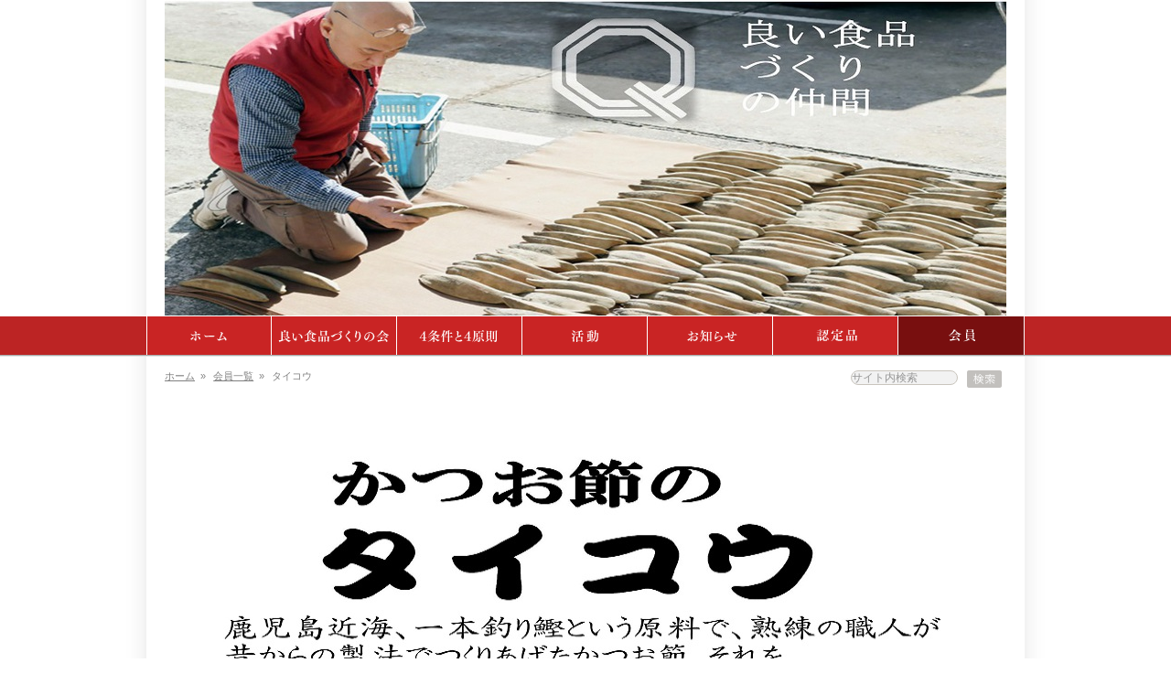

--- FILE ---
content_type: text/html
request_url: http://yoisyoku.org/member/2015/07/001055.html
body_size: 5590
content:
<!DOCTYPE html PUBLIC "-//W3C//DTD XHTML 1.0 Transitional//EN" "http://www.w3.org/TR/xhtml1/DTD/xhtml1-transitional.dtd">
<html xmlns="http://www.w3.org/1999/xhtml">
<head>
<meta http-equiv="Content-Type" content="text/html; charset=UTF-8" />
<meta name="keywords" Content="食卓,伝統食,無農薬,低農薬,安全な食品,自然の風味,自然環境,素材,良い食品博覧会,健康食,適正価格,良い食品を作る会,リサイクル,地球にやさしい,エコロジー,アトピー性皮膚炎,大地の恵み">
<meta name="description" Content="《良い食品づくりの会》美味・安心・安全な食品を次の世代につなげるために。生産者・販売者・消費者が同じフィールドに立ち、活動を続ける団体です。本当に良い食品だけを「認定品」として、全国の有名百貨店などでご提供しています。">
<link rel="stylesheet" href="/member/styles.css" type="text/css" />
<script type="text/javascript" src="/common/js/jquery.js"></script>
<script type="text/javascript" src="/common/js/jQuerySearchBox.js"></script>
<title>良い食品づくりの会</title>
<script type="text/javascript">

  var _gaq = _gaq || [];
  _gaq.push(['_setAccount', 'UA-30621425-1']);
  _gaq.push(['_trackPageview']);

  (function() {
    var ga = document.createElement('script'); ga.type = 'text/javascript'; ga.async = true;
    ga.src = ('https:' == document.location.protocol ? 'https://ssl' : 'http://www') + '.google-analytics.com/ga.js';
    var s = document.getElementsByTagName('script')[0]; s.parentNode.insertBefore(ga, s);
  })();

</script>
</head>
<body>


<div id="Head">
<div id="mainVis">

<img src="http://yoisyoku.org/member/image/taikou1.jpg" />


<!-- /mainVis --></div>
<div id="Gnav">
<ul id="GnavMenu" class="cFix">
<li><a href="http://yoisyoku.org/" class="top">ホーム</a></li>
<li><a href="http://yoisyoku.org/aboutus/index.html" class="aboutus">よい食品づくりの会</a></li>
<li><a href="http://yoisyoku.org/principals/index.html" class="principals">4条件・4原則</a></li>
<li><a href="http://yoisyoku.org/activity/index.html" class="activity">活動</a></li>
<li><a href="http://yoisyoku.org/information/index.html" class="information">ニュース</a></li>
<li>
<a href="http://yoisyoku.org/products/index.html" class="products">認定品</a>
<ul class="sub">
<li><a id="sub01" href="http://yoisyoku.org/products/index.html">調味料</a></li>
<li><a id="sub02" href="http://yoisyoku.org/products/index.html#dry">乾物・ごま製品</a></li>
<li><a id="sub03" href="http://yoisyoku.org/products/index.html#daily">デイリー食品</a></li>
<li><a id="sub04" href="http://yoisyoku.org/products/index.html#everyday">惣菜・加工食品・塩干・加工肉</a></li>
<li><a id="sub05" href="http://yoisyoku.org/products/index.html#liquor">酒類</a></li>
<li><a id="sub06" href="http://yoisyoku.org/products/index.html#drink">飲料・茶</a></li>
<li><a id="sub07" href="http://yoisyoku.org/products/index.html#sweets">菓子・パン</a></li>
<li><a id="sub10" href="http://yoisyoku.org/products/index.html#other">その他</a></li>
</ul>
</li>
<li><a href="http://yoisyoku.org/member/index.html" class="member">会員</a>
<ul class="sub">
<li><a id="sub08" href="http://yoisyoku.org/member/index.html">生産者会員</a></li>
<li><a id="sub09" href="http://yoisyoku.org/member/index.html#sellers">協力店会員</a></li>
</ul></li>
</ul>
<!-- /Gnav --></div>

<!-- /Head --></div>

<div id="Cont_Wrap">
<div id="Cont">

<form action="javascript:json_search();">
<div id="search">
<input class="textbox" type="search" id="search_box" value="">
<input type="image" id="earch_button" src="/images/searchBtn.gif" value="検索">
</div>
</form>

<div id="breadcrumb_list" class="cFix">
<ul>
<li><a href="/">ホーム</a><span>&raquo;</span></li>
<li><a href="http://yoisyoku.org/member/index.html">会員一覧</a><span>&raquo;</span></li>
<li>タイコウ</li>
</ul>
</div>

<div id="search-content"></div>

<div id="companyInfo">

<img src="http://yoisyoku.org/member/2015/07/27/image/%E3%82%BF%E3%82%A4%E3%82%B3%E3%82%A6HP%E3%82%A2%E3%83%83%E3%83%97%E6%96%87%E6%9B%B8.jpg" />


<p>
<span>〒104-0053</span>
<span>東京都</span><span>東京都中央区晴海３－４－９ 鰹節センタービル</span>
　<span>TEL/０３－３５３３－４８３４</span>
　<span>FAX/０３－３５３３－４６２２</span>
　
　<span><a target="_blank" href="http://www.taikoban.info/renew/">http://www.taikoban.info/renew/</a></span>
</p>
<!-- /#companyInfo--></div>

<div class="hr"></div>

<div id="fourRule">
<div id="titleWrap"><img src="../../images/4rule.gif" alt="4原則への取り組み"></div>

<div class="rule">
<div class="ruletitleWrap"><img src="../../images/company_4_01.gif"></div>

<img src="http://yoisyoku.org/member/image/taiko_sozai_01.jpg" />

<p class="rurle-text">
日本船による鹿児島県近海で一本釣されたカツオのみを使用した鰹節を使用。
※近海漁が少なく確保することが出来ない場合は、遠洋一本釣されたカツオ(ブライン凍結)を使用します。
　B1冷凍されたカツオは使用しません。
※近海で一本釣されたカツオは生のまま陸上まで運ばれます。陸上での冷凍までの間に死後硬直が起こり、
それによりATP(アデノシン三リン酸の略・活発なカツオのエネルギーの源)が旨味成分イノシン酸に変化します。
</p>
</div>

<div class="rule">
<div class="ruletitleWrap"><img src="../../images/company_4_02.gif"></div>

<p class="rurle-text">

</p>
</div>

<div class="rule">
<div class="ruletitleWrap"><img src="../../images/company_4_03.gif"></div>

<img src="http://yoisyoku.org/member/image/100010.jpg" />

<p class="rurle-text">
●港での加工: 水揚げ後、港で落札。冷凍保管された解凍時には水の取り替えを行います。
                生切り → 本枯節には向かない脂の少ないカツオを使用。
                煮熟 →   鰹節の美味しさは煮熟でタンパク質を凝固させ、イノシン酸を閉じ込める事にあります。
                          十二分に煮熟する事が出来るように、魚体が大きければ四つ割(先割): 荒本
                          小さければ荒亀と呼びます。 (魚体の大きいカツオの後割は行いません)
                焙乾からあん蒸の間隔も、間をあけてゆっくりと行い、最善の加工をしてもらっています。
●削り加工  :   枕崎から入荷後、水洗い―乾燥―削り加工―袋詰め―窒素ガス置換―密封―箱詰―出荷の工程となります。
                鰹節は、加工を容易にして歩留まりを上げるため、削り加工の前に蒸されることがほとんどですが、
                弊社では鰹節本来の味と香りをそのままお届けするため、一切蒸さずに加工しています。
                削り加工時に混ぜ合わせる荒節の組み合わせにも注意を払っています。
                花かつおの弊社での歩留まり約80%となっています。
</p>
</div>

<div class="rule">
<div class="ruletitleWrap"><img src="../../images/company_4_04.gif"></div>

<img src="http://yoisyoku.org/member/image/taikounituite%20%282%29.jpg" />

<p class="rurle-text">
一.素材を超える加工方法はありません。
  どれほど腕の良い職人であっても、素材が良くなくては最高の味は生まれません。
  良質な「近海一本釣り鰹」を原料としたかつお節を扱う事を信条とします。
二.目利きが「美味しい」と思う品物だけを届けます。
  食はいのちを支えます。「安心・安全」は当たり前の事です。
  その上で、「美味しい」と思う品だけを届けます。
三.鰹節生産者と相互の信頼関係により適正な価格で取引します。
  丁寧・実直な製造には、多大な手間と時間がかかります。
  その手間と時間こそが、美味しいかつお節を作るためには不可欠です。
  生産者の仕事は、目利きの前では誤魔化しうようの無いかつお節という
 『形』となって表れます。
 『形』となった誠意ある仕事への応えとして職人の仕事に見合った取引を行います。
  それが職人の生活と誇りを守り、次世代の職人を育てることに繋がると確信しています。

</p>
</div>

<!-- /#fourRule --></div>

<div class="hr"></div>


<div id="products">
<div id="titleWrap"><a name="#products"><img src="../../images/products.gif" alt="認定商品"></a></div>

































<div class="productWrap">

<img class="singleProductImg" src="http://yoisyoku.org/products/2021/04/27/image/%E3%81%84%E3%81%A4%E3%82%82%E3%81%AE%E3%81%A0%E3%81%97%E7%B2%89.jpg" />


<div class="table">
<table width="665">
<tr>
<td class="title" height="43">いつものだし粉</td>
</tr>
</table>
<table class="exam" width="665">
<tr width="680">
<td class="detail-left" width="395" height="75" rowspan=3 valign="top">家族の健康のために天然の出汁で料理をしたいけれども、物理的な時間や体力がないという働くお母さん世代や、介護をされている方の声を受けて作りました。「顆粒だしのように手軽」に「天然素材の出汁」を「毎日使いやすい価格で」提供するという三点に注力しましたが、味と品質には妥協しておりません。特にいりこはお子様が食べることを考え、マイクロプラスチックの摂取を極力避けるために、社内にて一尾ずつ手作業で内蔵と鰓を除去しています。
一袋20ｇでお味噌汁に約40杯分使用できます。（味の好みにより、約30～40杯分の計算）。お湯を注いでインスタント使いに、煮物や出汁や炒め物の風味付けや調理に、簡易めんつゆ等、顆粒だしのようにお使いいただけます。</td>
<td class="detail" width="90" height="32">価格</td>
<td class="detail" height="32">540円（税込）</td>
</tr>
<tr>
<td class="detail" width="90" height="32">内容量</td>
<td class="detail" height="32">20ｇ</td>
</tr>
<tr>
<td class="detail-last" width="90" height="32">賞味期限</td>
<td class="detail-last" height="32">300日　未開封時は常温で、開封後は冷蔵庫で保管</td>
</tr>
</table>

<table class="material" width="665" height="35">
<tr>
<td height="55" valign="top"><p><b>原材料名: </b>鰹節（鹿児島県枕崎市製造）、片口鰯の煮干し（愛媛県製造）、真昆布（北海道函館産）</p></td>
</tr>
</table>
<br class="clear" clear="left">
</div>
</div>



































































































































<div class="productWrap">

<img class="singleProductImg" src="http://yoisyoku.org/products/image/hanakatsuo3.png" />


<div class="table">
<table width="665">
<tr>
<td class="title" height="43">花かつお  だしはこれ</td>
</tr>
</table>
<table class="exam" width="665">
<tr width="680">
<td class="detail-left" width="395" height="75" rowspan=3 valign="top">多く製造され、広く一般に流通している花カツオ(かつお削りぶし)ですが、荒節本来の香りと旨味を追求しました。
※一本釣り: カツオの身の損傷が少なく、品質が保たれます。
※近海漁: 船内でカツオを生きたまま凍結させず、死後硬直がある状態で水揚げをし、
  イノシン酸を含んだ状態で冷凍保管します。一本釣漁は魚質を保つには最適の漁法です。
※枕崎での鰹節(荒節)製造は、時間を惜しまず最善の加工をしています。
※削り加工: 通常は加工を容易にして歩留まりをあげるため、削り加工の前に蒸すことがほとんどですが、
  弊社では鰹節本来の味・香りをそのままお届けするため、一切蒸さずに削っています。
※花かつおの弊社での歩留まり 約80%。</td>
<td class="detail" width="90" height="32">価格</td>
<td class="detail" height="32">460円(税込み 497円)</td>
</tr>
<tr>
<td class="detail" width="90" height="32">内容量</td>
<td class="detail" height="32">60g</td>
</tr>
<tr>
<td class="detail-last" width="90" height="32">賞味期限</td>
<td class="detail-last" height="32">240日</td>
</tr>
</table>

<table class="material" width="665" height="35">
<tr>
<td height="55" valign="top"><p><b>原材料名: </b>日本船による鹿児島県近海で一本釣りされたカツオを使用した鰹節(荒節)を使用。
※近海漁が少なく確保することが出来ない場合は、遠洋一本釣りされたカツオ(ブライン凍結)を使用します。</p></td>
</tr>
</table>
<br class="clear" clear="left">
</div>
</div>



















































































































































































































































































































































































































































































































































































































































































































































































































































































































































































































































































































































































































































































































































































































































</div>

<!-- /#Cont --></div>


<div id="Foot" class="mt10">
<div id="copyWrap" class="clear">
<div id="copy" class="tx10">
Copyright(C)2017 良い食品づくりの会. All rights reserved.
<!-- /copy --></div>
<!-- /copyWrap --></div>
<!-- /Foot --></div>
<!-- /#Cont_Wrap --></div>
</body>
</html>

--- FILE ---
content_type: text/css
request_url: http://yoisyoku.org/member/styles.css
body_size: 100
content:
@charset "utf-8";

@import url("/common/css/reset.css");
@import url("/common/css/fonts.css");
@import url("/common/css/member.css");
@import url("/common/css/general.css");


--- FILE ---
content_type: text/css
request_url: http://yoisyoku.org/common/css/member.css
body_size: 2863
content:
@charset "utf-8";

/* =========================================================
◆common parts
========================================================= */

a:link    { color: #808080; text-decoration: underline; }
a:visited { color: #808080; text-decoration: underline; }
a:hover   { color: #808080; text-decoration: none; }
a:active  { color: #808080; text-decoration: underline; }
a { outline:none; }
img { vertical-align: bottom; }
#Cont .bold { font-weight:bold !important; }
#Cont .weightNormal { font-weight:normal !important; }


/* =========================================================
◆Wrap
========================================================= */
body { background:#fff; height:100%;}
html{height:100%;}
#Head,
#Gnav { margin: 0 auto;}
#mainVis { width:1004px; margin: 0 auto; background-image:url(/common/images/BG.jpg); text-align:center; }
#Cont_Wrap { width:1004px; height:auto; margin: 0 auto; background-image:url(/common/images/BG.jpg);}
#Cont_Wrap.saler { height:58%;}
#breadcrumb_list,
#Cont { width: 920px; margin: 0 auto; padding-bottom: 20px; font-size: 93%; }
#Cont { clear: both; }


/* =========================================================
◆Head
========================================================= */


/* =========================================================
◆Gnav
========================================================= */
#Gnav { clear: both; background-image:url(/images/gnavBgTop.png); background-repeat: repeat-x;}
ul#GnavMenu {width: 960px; height: 45px;margin:auto; list-style: none;}
ul#GnavMenu li { display: inline; }
ul#GnavMenu li a { display: block; float: left; height: 43px; background-image:url(/common/images/Gmenu.gif); text-indent: -9999px;}
	
	ul#GnavMenu li a.top { width: 137px; background-position: 0 -43px; }
    ul#GnavMenu li a.aboutus { width: 137px; background-position: -137px -43px; }
    ul#GnavMenu li a.principals { width: 137px; background-position: -274px -43px; }
    ul#GnavMenu li a.activity { width: 137px; background-position: -411px -43px; }
    ul#GnavMenu li a.information { width: 137px; background-position: -548px -43px; }
    ul#GnavMenu li a.products { width: 137px; background-position: -685px -43px; }
    ul#GnavMenu li a.member { width: 138px; background-position: -822px 0; }
    
    ul#GnavMenu li a.top:hover, ul#GnavMenu li a.top:focus {background-position: 0 0; }
    ul#GnavMenu li a.aboutus:hover, ul#GnavMenu li a.aboutus:focus {background-position: -137px 0; }
    ul#GnavMenu li a.principals:hover, ul#GnavMenu li a.principals:focus {background-position: -274px 0; }
    ul#GnavMenu li a.activity:hover, ul#GnavMenu li a.activity:focus {background-position: -411px 0; }
    ul#GnavMenu li a.information:hover, ul#GnavMenu li a.information:focus {background-position: -548px 0; }
    ul#GnavMenu li a.products:hover, ul#GnavMenu li a.products:focus {background-position: -685px 0; }
    ul#GnavMenu li a.member:hover, ul#GnavMenu li a.member:focus {background-position: -822px 0; }
    
ul#GnavMenu li ul.sub li a { display: block; float: left; height: 43px; background-image:url(/common/images/Gmenu_sub.gif); text-indent: -9999px;}

	ul#GnavMenu li ul.sub li a#sub01 { width: 118px; background-position: 0 -43px; }
	ul#GnavMenu li ul.sub li a#sub02 { width: 118px; background-position: -137px -43px; }
	ul#GnavMenu li ul.sub li a#sub03 { width: 118px; background-position: -274px -43px; }
	ul#GnavMenu li ul.sub li a#sub04 { width: 118px; background-position: -411px -43px; }
	ul#GnavMenu li ul.sub li a#sub05 { width: 118px; background-position: -548px -43px; }
	ul#GnavMenu li ul.sub li a#sub06 { width: 118px; background-position: -685px -43px; }
	ul#GnavMenu li ul.sub li a#sub07 { width: 118px; background-position: -822px -43px; }
	ul#GnavMenu li ul.sub li a#sub08 { width: 118px; background-position: -959px -43px; }
	ul#GnavMenu li ul.sub li a#sub09 { width: 118px; background-position: -1096px -43px; }
	ul#GnavMenu li ul.sub li a#sub10 { width: 118px; background-position: -1233px -43px; }
	
	ul#GnavMenu li ul.sub li a#sub01:hover,ul#GnavMenu li ul.sub li a#sub01:focus { width: 118px; background-position: 0 0; }
	ul#GnavMenu li ul.sub li a#sub02:hover,ul#GnavMenu li ul.sub li a#sub02:focus { width: 118px; background-position: -137px 0; }
	ul#GnavMenu li ul.sub li a#sub03:hover,ul#GnavMenu li ul.sub li a#sub03:focus { width: 118px; background-position: -274px 0; }
	ul#GnavMenu li ul.sub li a#sub04:hover,ul#GnavMenu li ul.sub li a#sub04:focus { width: 118px; background-position: -411px 0; }
	ul#GnavMenu li ul.sub li a#sub05:hover,ul#GnavMenu li ul.sub li a#sub05:focus { width: 118px; background-position: -548px 0; }
	ul#GnavMenu li ul.sub li a#sub06:hover,ul#GnavMenu li ul.sub li a#sub06:focus { width: 118px; background-position: -685px 0; }
	ul#GnavMenu li ul.sub li a#sub07:hover,ul#GnavMenu li ul.sub li a#sub07:focus { width: 118px; background-position: -822px 0; }
	ul#GnavMenu li ul.sub li a#sub08:hover,ul#GnavMenu li ul.sub li a#sub08:focus { width: 118px; background-position: -959px 0; }
	ul#GnavMenu li ul.sub li a#sub09:hover,ul#GnavMenu li ul.sub li a#sub09:focus { width: 118px; background-position: -1096px 0; }
	ul#GnavMenu li ul.sub li a#sub10:hover,ul#GnavMenu li ul.sub li a#sub10:focus { width: 118px; background-position: -1233px 0; }

/* =========================================================
◆Gnav
========================================================= */
#breadcrumb_list { font-size: 93%; }
#breadcrumb_list ul { padding: 15px 0 50px 0 !important; }
#breadcrumb_list ul li { float: left; color: #808080 !important; }
#breadcrumb_list ul li span { padding: 0 0.5em !important; }
#breadcrumb_list ul li a { color: #808080 !important; }

/* =========================================================
◆Cont
========================================================= */
#search{float: right; margin: 15px 0 15px; width:180px;}

input#search_box{
float: left; margin:0 10px 0;
width: 117px;
border: 1px solid #c9c5bd;
background: #f2f2f2;
-moz-border-radius: 1em;
-khtml-border-radius: 1em;
-webkit-border-radius: 1em;
border-radius: 1em;
}
/*
#search-content{padding:30px 0 30px 15px}
#search_notice{padding: 10px 0}
#module-content{margin-bottom: 20px;}
#module-content ul li{padding: 5px 0}
*/

/* =========================================================
◆Foot
========================================================= */
#Foot { clear: both; width:940px; margin:auto; }
#Foot p { font-size:77%; line-height:1.6em; }
#Foot #FootWrap { border:1px solid #dedad1; text-align:left; width: 940px; margin: 0 auto; }
#Foot #frame_L { border-bottom:1px solid #dedad1; padding:15px; margin:0px auto 2px; width:439px; float:left; }
#Foot #frame_R { border-left:1px solid #dedad1; border-bottom:1px solid #dedad1; padding:15px; margin:0px auto 2px; width:438px; float:right; }
#Foot #copy { padding:1em 0; text-align:left; width: 940px; margin: 0 auto; }


/* =========================================================
◆lower page common parts
========================================================= */
#sidemenu-wrap{width: 230px; float: left; margin-bottom: 50px;}
ul#selector{ width: 230px; height: 31px; list-style: none; float: left;}
ul#selector li{ display: inline; }
ul#selector li a{ display: block; float: left; height: 31px; text-indent: -9999px; }
ul#selector li a#producers_list{ width:110px; background-image:url( /common/images/selector02_1.gif );}
ul#selector li a#sellers_list{ width:110px; background-image:url( /common/images/selector02_2.gif );}
ul#selector li a{background-position: 0 0;}
ul#selector li a.no-select{background-position: 0 -62px;}
ul#selector li a.no-select:hover,ul#selector li a.no-select:focus{background-position: 0 -31px;}



#memberSelWrap{height: 46px; margin:0 0 20px 10px;}
ul#memberSel li{display: inline; }
ul#memberSel li a{display: block; float: left; height: 46px; background-image:url(/member/images/member-selBtn.gif); text-indent: -9999px;}
ul#memberSel li a#pro{width: 220px; background-position: 0 -46px;}
ul#memberSel li a#sto{width: 220px; background-position: -220px -46px;}
ul#memberSel li a#pro:hover, ul#memberSel li a#pro:focus{width: 220px; background-position: 0 0;}
ul#memberSel li a#sto:hover, ul#memberSel li a#sto:focus{width: 220px; background-position: -220px 0;}


#memberListWrap{padding-top: 10px;}

.cityWrap{margin-bottom: 20px;}
.cityWrap img{display: block; width: :100%; margin-bottom: 20px;}

.Shop{
	vertical-align:top;
	width: 194px;
	padding: 5px 10px 30px 10px;
	margin: 10px 0 10px;
	text-align: justify;
	display: -moz-inline-box; /*for Firefox 2*/
    display: inline-block; /*for modern*/
    /display: inline; /*for ie5～7*/
    /zoom: 1; /*for ie5～7*/
    line-height: 170%;
}

.name{background: #e4e2de; margin-bottom: 10px;}
.name a{color: #000;}
.name b{color: #000; padding: 0 8px; }

#producerMember .cityLink ul,#storeMember .cityLink ul{margin:0 0 20px 0;}
#producerMember .cityLink ul li,#storeMember .cityLink ul li{display: inline; padding:0 20px 0 0; color: #ccc;}


.disnon {display: none;}
ul#memberSel li#m1 a.select{background-position: 0 0; }
ul#memberSel li#m2 a.select{background-position: -220px 0; }


/* =========================================================
◆member detail
========================================================= */
.hr {
width: 920px;
height: 1px;
background-color: #DEDAD1;
clear: both;
display: block;
margin: 30px 0 30px 0;
border: medium none;
}

#companyInfo{text-align: center;}

#titleWrap{width: 940px; padding: 0 0 20px 10px;}
.ruletitleWrap{margin-bottom: 10px;}
.rule{
	vertical-align:top;
	width: 218px;
	padding: 5px 4px 0;
	margin: 10px 0 0;
	text-align: justify;
	display: -moz-inline-box; /*for Firefox 2*/
    display: inline-block; /*for modern*/
    /display: inline; /*for ie5～7*/
    /zoom: 1; /*for ie5～7*/
    line-height: 170%;
}

p.rurle-text{
	width: 210px;
	padding: 10px 4px;
}

/*products area*/
.productWrap{margin:0 10px 30px;}

img.singleProductImg{
	float: left;
	padding-right:10px;
}

div.table{
	width:665px;
	display: inline-block;
	display: -moz-inline-box;
	/display: inline;
	vertical-align: top;
}

table{
	width:665px;
    border-top:1px solid #dedad1;
    border-left:1px solid #dedad1;
    border-collapse:collapse;
    border-spacing:0;
    background-color:#ffffff;
    empty-cells:show;
}

td{padding: 0 10px;}

td.title{
    border-right:1px solid #dedad1;
    color: 4c4c4c;
    font-weight: bold;
    font-size: 123.1%;
}

table.exam td.detail-left{
    border-right:1px solid #dedad1;
    color: 4c4c4c;
    padding: 5px;
    line-height: 180%;
}

table.exam td.detail{
    border-right:1px solid #dedad1;
    border-bottom:1px solid #dedad1;
    color: 4c4c4c;
}

table.exam td.detail-last{
    border-right:1px solid #dedad1;
    color: 4c4c4c;
}

table.material td{
	border-right:1px solid #dedad1;
    border-bottom:1px solid #dedad1;
    color: 4c4c4c;
}

table.material td p{
	padding: 5px 0;
    line-height: 180%;
}

.cont-table{
	width:880px;
	margin-bottom: 30px;
	padding:30px 20px 10px;
	/*background-color: #fafafa;*/
	background-image: url(../../common/images/table_bg_head.gif);
	background-repeat: no-repeat;
	border:2px solid #e4e2de;
}

h2.title{
	margin-bottom: 30px;
}

.history_contents {
font-size: 108%;
line-height: 1.8em;
}

#Cont_Wrap.saler h2{
	color: 4c4c4c;
	font-weight: bold;
	font-size: 123.1%;
	margin-bottom: 20px;
	padding: 0 100px;
}

#Cont_Wrap.saler ul{
	padding: 10px 100px 15px;
}

#Cont_Wrap.saler ul li{
	padding-right: 0px;
	display: inline;
}

#Cont_Wrap.saler p{
	padding: 10px 100px 50px;
	line-height: 1.8em;
}

#breadcrumb_list { font-size: 93%; }
#breadcrumb_list ul { padding: 15px 0 50px 0 !important; }
#breadcrumb_list ul li { float: left; color: #808080; padding-right: 3px !important; }
#breadcrumb_list ul li span { padding: 0 0.5em !important; }
#breadcrumb_list ul li a { color: #808080 !important; }

.totop{width: 100%; padding: 0 0 40px;}
.totop a{float: right;}

.name{position: relative;}
.name img.newmark{position: absolute; top:-20px; right:-10px;}

--- FILE ---
content_type: text/css
request_url: http://yoisyoku.org/common/css/general.css
body_size: 2614
content:
@charset "utf-8";


/*-----------------------------------------------------
YUI Font-size Adjustment
※基準サイズは13pxです。

10px = 77%     11px = 85%     12px = 93%     13px = 100%
14px = 108%    15px = 116%    16px = 123.1%  17px = 131%
18px = 138.5%  19px = 146.5%  20px = 153.9%  21px = 161.6%
22px = 167%    23px = 174%    24px = 182%    25px = 189%
26px = 197%
------------------------------------------------------*/

.tx10 { font-size: 77% !important ; } /*renders 10px */
.tx11 { font-size: 85% !important ; } /*renders 11px */
.tx12 { font-size: 93% !important ; } /*renders 12px */
.tx14 { font-size: 108% !important ; } /*renders 14px */
.tx15 { font-size: 116% !important ; } /*renders 15px */
.tx16 { font-size: 123.1% !important ; } /*renders 16px */
.tx17 { font-size: 131% !important ; } /*renders 17px */
.tx18 { font-size: 138.5% !important ; } /*renders 18px */
.tx19 { font-size: 146.5% !important ; } /*renders 19px */
.tx20 { font-size: 153.9% !important ; } /*renders 20px */
.tx21 { font-size: 161.6% !important ; } /*renders 21px */
.tx22 { font-size: 167% !important ; } /*renders 22px */
.tx23 { font-size: 174% !important ; } /*renders 23px */
.tx24 { font-size: 182% !important ; } /*renders 24px */
.tx25 { font-size: 189% !important ; } /*renders 25px */
.tx26 { font-size: 197% !important ; } /*renders 26px */


/* text-align */
.tx_L { text-align: left !important ; }
.tx_C { text-align: center !important ; }
.tx_R { text-align: right !important ; }
.tx_j { text-align: justify; text-justify: inter-ideograph !important ; }


/* float */
.fl_L { float: left !important ; }
.fl_R { float: right !important ; }
.fl_n { float: none !important ; }


/* clear */
.clear  { clear: both !important ; }


/* overflow */
.hidden { overflow: hidden !important ; }
.scroll { overflow: scroll !important ; }


/* line-height */
.lh0   { line-height: 0 !important ; }
.lh10  { line-height: 1.0 !important ; }
.lh11  { line-height: 1.1 !important ; }
.lh12  { line-height: 1.2 !important ; }
.lh13  { line-height: 1.3 !important ; }
.lh14  { line-height: 1.4 !important ; }
.lh15  { line-height: 1.5 !important ; }
.lh16  { line-height: 1.6 !important ; }
.lh17  { line-height: 1.7 !important ; }
.lh175 { line-height: 1.75 !important ; }
.lh18  { line-height: 1.8 !important ; }
.lh19  { line-height: 1.9 !important ; }
.lh20  { line-height: 2.0 !important ; }


/* clearfix */
.cFix:after  { content: "."; display: block; clear: both; height: 0; visibility: hidden; }
.cFix        { min-height: 1px; }
* html .cFix { height: 1px; /*\*//*/ height: auto; overflow: hidden; /**/ }



/* margin */

.m0    { margin: 0 !important ; }
.m0A    { margin: 0 auto !important ; }

.mt0   { margin-top:  0px !important ; }
.mt1   { margin-top:  1px !important ; }
.mt3   { margin-top:  3px !important ; }
.mt5   { margin-top:  5px !important ; }
.mt7   { margin-top:  7px !important ; }
.mt10  { margin-top: 10px !important ; }
.mt15  { margin-top: 15px !important ; }
.mt20  { margin-top: 20px !important ; }
.mt25  { margin-top: 25px !important ; }
.mt30  { margin-top: 30px !important ; }
.mt35  { margin-top: 35px !important ; }
.mt40  { margin-top: 40px !important ; }
.mt45  { margin-top: 45px !important ; }
.mt50  { margin-top: 50px !important ; }
.mt55  { margin-top: 55px !important ; }
.mt60  { margin-top: 60px !important ; }
.mt65  { margin-top: 65px !important ; }
.mt70  { margin-top: 70px !important ; }
.mt75  { margin-top: 75px !important ; }
.mt80  { margin-top: 80px !important ; }
.mt85  { margin-top: 85px !important ; }
.mt90  { margin-top: 90px !important ; }
.mt95  { margin-top: 95px !important ; }
.mt100 { margin-top: 100px !important ; }

.mrA   { margin-right: auto !important ; }
.mr0   { margin-right:  0px !important ; }
.mr1   { margin-right:  1px !important ; }
.mr3   { margin-right:  3px !important ; }
.mr5   { margin-right:  5px !important ; }
.mr7   { margin-right:  7px !important ; }
.mr10  { margin-right: 10px !important ; }
.mr12  { margin-right: 12px !important ; }
.mr14  { margin-right: 14px !important ; }
.mr15  { margin-right: 15px !important ; }
.mr20  { margin-right: 20px !important ; }
.mr25  { margin-right: 25px !important ; }
.mr30  { margin-right: 30px !important ; }
.mr35  { margin-right: 35px !important ; }
.mr40  { margin-right: 40px !important ; }
.mr45  { margin-right: 45px !important ; }
.mr50  { margin-right: 50px !important ; }
.mr55  { margin-right: 55px !important ; }
.mr60  { margin-right: 60px !important ; }
.mr65  { margin-right: 65px !important ; }
.mr70  { margin-right: 70px !important ; }
.mr75  { margin-right: 75px !important ; }
.mr80  { margin-right: 80px !important ; }
.mr85  { margin-right: 85px !important ; }
.mr90  { margin-right: 90px !important ; }
.mr95  { margin-right: 95px !important ; }
.mr100 { margin-right: 100px !important ; }

.mb0   { margin-bottom:  0px !important ; }
.mb1   { margin-bottom:  1px !important ; }
.mb3   { margin-bottom:  3px !important ; }
.mb5   { margin-bottom:  5px !important ; }
.mb7   { margin-bottom:  7px !important ; }
.mb10  { margin-bottom: 10px !important ; }
.mb15  { margin-bottom: 15px !important ; }
.mb20  { margin-bottom: 20px !important ; }
.mb25  { margin-bottom: 25px !important ; }
.mb30  { margin-bottom: 30px !important ; }
.mb35  { margin-bottom: 35px !important ; }
.mb40  { margin-bottom: 40px !important ; }
.mb45  { margin-bottom: 45px !important ; }
.mb50  { margin-bottom: 50px !important ; }
.mb55  { margin-bottom: 55px !important ; }
.mb60  { margin-bottom: 60px !important ; }
.mb65  { margin-bottom: 65px !important ; }
.mb70  { margin-bottom: 70px !important ; }
.mb75  { margin-bottom: 75px !important ; }
.mb80  { margin-bottom: 80px !important ; }
.mb85  { margin-bottom: 85px !important ; }
.mb90  { margin-bottom: 90px !important ; }
.mb95  { margin-bottom: 95px !important ; }
.mb100 { margin-bottom: 100px !important ; }

.mlA   { margin-left: auto !important ; }
.ml0   { margin-left:  0px !important ; }
.ml1   { margin-left:  1px !important ; }
.ml3   { margin-left:  3px !important ; }
.ml5   { margin-left:  5px !important ; }
.ml7   { margin-left:  7px !important ; }
.ml10  { margin-left: 10px !important ; }
.ml15  { margin-left: 15px !important ; }
.ml20  { margin-left: 20px !important ; }
.ml25  { margin-left: 25px !important ; }
.ml30  { margin-left: 30px !important ; }
.ml35  { margin-left: 35px !important ; }
.ml40  { margin-left: 40px !important ; }
.ml45  { margin-left: 45px !important ; }
.ml50  { margin-left: 50px !important ; }
.ml55  { margin-left: 55px !important ; }
.ml60  { margin-left: 60px !important ; }
.ml65  { margin-left: 65px !important ; }
.ml70  { margin-left: 70px !important ; }
.ml75  { margin-left: 75px !important ; }
.ml80  { margin-left: 80px !important ; }
.ml85  { margin-left: 85px !important ; }
.ml90  { margin-left: 90px !important ; }
.ml95  { margin-left: 95px !important ; }
.ml100 { margin-left: 100px !important ; }


/* padding */

.p0    { padding: 0 !important ; }

.pt0   { padding-top:  0px !important ; }
.pt1   { padding-top:  1px !important ; }
.pt3   { padding-top:  3px !important ; }
.pt5   { padding-top:  5px !important ; }
.pt7   { padding-top:  7px !important ; }
.pt10  { padding-top: 10px !important ; }
.pt15  { padding-top: 15px !important ; }
.pt20  { padding-top: 20px !important ; }
.pt25  { padding-top: 25px !important ; }
.pt30  { padding-top: 30px !important ; }
.pt35  { padding-top: 35px !important ; }
.pt40  { padding-top: 40px !important ; }
.pt45  { padding-top: 45px !important ; }
.pt50  { padding-top: 50px !important ; }
.pt55  { padding-top: 55px !important ; }
.pt60  { padding-top: 60px !important ; }
.pt65  { padding-top: 65px !important ; }
.pt70  { padding-top: 70px !important ; }
.pt75  { padding-top: 75px !important ; }
.pt80  { padding-top: 80px !important ; }
.pt85  { padding-top: 85px !important ; }
.pt90  { padding-top: 90px !important ; }
.pt95  { padding-top: 95px !important ; }
.pt100 { padding-top: 100px !important ; }

.pr0   { padding-right:  0px !important ; }
.pr1   { padding-right:  1px !important ; }
.pr3   { padding-right:  3px !important ; }
.pr5   { padding-right:  5px !important ; }
.pr7   { padding-right:  7px !important ; }
.pr10  { padding-right: 10px !important ; }
.pr15  { padding-right: 15px !important ; }
.pr20  { padding-right: 20px !important ; }
.pr25  { padding-right: 25px !important ; }
.pr30  { padding-right: 30px !important ; }
.pr35  { padding-right: 35px !important ; }
.pr40  { padding-right: 40px !important ; }
.pr45  { padding-right: 45px !important ; }
.pr50  { padding-right: 50px !important ; }
.pr55  { padding-right: 55px !important ; }
.pr60  { padding-right: 60px !important ; }
.pr65  { padding-right: 65px !important ; }
.pr70  { padding-right: 70px !important ; }
.pr75  { padding-right: 75px !important ; }
.pr80  { padding-right: 80px !important ; }
.pr85  { padding-right: 85px !important ; }
.pr90  { padding-right: 90px !important ; }
.pr95  { padding-right: 95px !important ; }
.pr100 { padding-right: 100px !important ; }

.pb0   { padding-bottom:  0px !important ; }
.pb1   { padding-bottom:  1px !important ; }
.pb3   { padding-bottom:  3px !important ; }
.pb5   { padding-bottom:  5px !important ; }
.pb7   { padding-bottom:  7px !important ; }
.pb10  { padding-bottom: 10px !important ; }
.pb15  { padding-bottom: 15px !important ; }
.pb20  { padding-bottom: 20px !important ; }
.pb25  { padding-bottom: 25px !important ; }
.pb30  { padding-bottom: 30px !important ; }
.pb35  { padding-bottom: 35px !important ; }
.pb40  { padding-bottom: 40px !important ; }
.pb45  { padding-bottom: 45px !important ; }
.pb50  { padding-bottom: 50px !important ; }
.pb55  { padding-bottom: 55px !important ; }
.pb60  { padding-bottom: 60px !important ; }
.pb65  { padding-bottom: 65px !important ; }
.pb70  { padding-bottom: 70px !important ; }
.pb75  { padding-bottom: 75px !important ; }
.pb80  { padding-bottom: 80px !important ; }
.pb85  { padding-bottom: 85px !important ; }
.pb90  { padding-bottom: 90px !important ; }
.pb95  { padding-bottom: 95px !important ; }
.pb100 { padding-bottom: 100px !important ; }

.pl0   { padding-left:  0px !important ; }
.pl1   { padding-left:  1px !important ; }
.pl3   { padding-left:  3px !important ; }
.pl5   { padding-left:  5px !important ; }
.pl7   { padding-left:  7px !important ; }
.pl10  { padding-left: 10px !important ; }
.pl15  { padding-left: 15px !important ; }
.pl20  { padding-left: 20px !important ; }
.pl25  { padding-left: 25px !important ; }
.pl30  { padding-left: 30px !important ; }
.pl35  { padding-left: 35px !important ; }
.pl40  { padding-left: 40px !important ; }
.pl45  { padding-left: 45px !important ; }
.pl50  { padding-left: 50px !important ; }
.pl55  { padding-left: 55px !important ; }
.pl60  { padding-left: 60px !important ; }
.pl65  { padding-left: 65px !important ; }
.pl70  { padding-left: 70px !important ; }
.pl75  { padding-left: 75px !important ; }
.pl80  { padding-left: 80px !important ; }
.pl85  { padding-left: 85px !important ; }
.pl90  { padding-left: 90px !important ; }
.pl95  { padding-left: 95px !important ; }
.pl100 { padding-left: 100px !important ; }

.black, .black a    { color:#444 !important; }


ul#GnavMenu ul{
	display:none;
	position:absolute;
	top:100%;
	left:-1px;
	z-index: 900;
}
/* リスト */
#GnavMenu li {
   float:left;
}

#GnavMenu li li {
   clear:both;
}

#GnavMenu li:hover {
   position:relative;
}

#GnavMenu li:hover > ul {
   display: block
}

/* IE6用 */
* html #GnavMenu li {
   behavior: expression(
      this.onmouseover=new Function("this.className='column1'"),
      this.onmouseout=new Function("this.className=''"),
      this.style.behavior = 'none'
   );
}

* html #GnavMenu li li {
   behavior: expression(
      this.onmouseover=new Function("this.className='column2'"),
      this.onmouseout=new Function("this.className=''"),
      this.style.behavior = 'none'
   );
}

#GnavMenu .column1 {position:relative;}
#GnavMenu .column1 ul {display:block;}
#GnavMenu .column1 * ul {display:none;}

#GnavMenu .column2 {position:relative;}
#GnavMenu .column2 ul {display:block;}
#GnavMenu .column2 * ul {display:none;}

#GnavMenu .column3 {position:relative;}
#GnavMenu .column3 ul {display:block;}
#GnavMenu .column3 * ul {display:none;}

.sub li a{
   display: block;
   width:118px;
   text-decoration:none;
   color:#333;
   padding:0 10px;
}

--- FILE ---
content_type: application/javascript
request_url: http://yoisyoku.org/common/js/jQuerySearchBox.js
body_size: 1645
content:
$(function(){
$("input.textbox").val("サイト内検索")
.css("color","#969696");
$("input.textbox").focus(function(){
if(this.value == "サイト内検索"){
$(this).val("").css("color","#000");
}
});
$("input.textbox").blur(function(){
if(this.value == ""){
$(this).val("サイト内検索")
.css("color","#969696");
}
if(this.value != "サイト内検索"){
$(this).css("color","#000");
}
});
});


var jquery_loader         = '/common/js/loading.gif';
var json_search_data      = '/common/js/search_data.txt';
var json_search_keyword   = '';
var json_search_is_loaded = false;
var json_search_entries;
 
function json_search_archive()
{
    var result_data = new Array();
 
    json_search_keyword = json_search_keyword.replace(/([\/\\\.\*\+\?\|\(\)\[\]\{\}\$\^])/g, "\\$1");
    json_search_keyword = json_search_keyword.replace(/( +|　+)/, ' ');
    json_search_keyword = json_search_keyword.replace(/( |　)$/, '');
 
    var keywords = json_search_keyword.split(/ |　/);
    var key      = new Array();
 
    for (var i = 0;i < keywords.length;i++)
    {
        key[key.length] = new RegExp(keywords[i], "i");
    }
 
    for (var i = 0;i < json_search_entries.length - 1;i++)
    {
        var is_match = true;
 
        for (var j = 0;j < key.length;j++)
        {
            var res_body  = key[j].exec( json_search_entries[i].body );
            var res_title = key[j].exec( json_search_entries[i].title );
 
            if (!res_body && !res_title)
            {
                is_match = false;
            }
        }
 
        if (is_match)
        {
            result_data[result_data.length] = json_search_entries[i];
        }
    }
 
    var result_html = '';
 
    if (result_data.length == 0)
    {
        result_html = '<p style="margin:10px 0 30px; color:#cc0033;">一致するものがありませんでした</p><p class="search_hide" style="margin-bottom:30px"><a class="imgbutton" href="javascript:void(0)" style="font-weight:bold;" onclick="clear_block(\'#search-content\')"><span>検索結果を閉じる</span></a></p>';
    }
    else
    {
        result_html = json_search_result_html(result_data, keywords);
    }
 
    $('#search-content').css('height', 'auto')
                        .css('background-image', 'none')
                        .css('padding-left' , '15px')
                        .html(result_html);
}
 
 
function json_search_result_html(result_data, keywords)
{
    var html = '<p id="search_notice" style="text-align:left; padding: 10px 0">※スペースでAND検索が出来ます。<br />検索結果（' + result_data.length + '件ヒット ）</p><div class="module-content" style="margin-bottom: 20px;"><ul>';
 
    for (var i= 0;i < result_data.length;i++)
    {
        html += '<li style="height:12px; padding: 5px 0"><a style="color:#cc0033;" href="' + result_data[i].link + '#search_word=' + json_search_keyword + '" target="_blank">' + result_data[i].title + '</a></li>';
    }
 
    html += '</ul></div><p class="search_hide" style="margin-bottom:30px"><a class="imgbutton" href="javascript:void(0)" style="font-weight:bold;" onclick="clear_block(\'#search-content\')"><span>検索結果を閉じる</span></a></p>';
 
    return html;
}
 
function json_search()
{
    json_search_keyword = $('input#search_box').val();
 
    $('#search-content').html('')
                        .css('height', '100px')
                        .css('background', 'transparent url(' + jquery_loader + ') no-repeat center center');
 
    if (json_search_is_loaded)
    {
        json_search_archive();
    }
    else
    {
        $.ajax({url: json_search_data, type: 'GET', dataType: 'xml', timeout: 1500,
            error: function() {
                $('#search-content').css('height', 'auto')
                                    .css('background-image', 'none')
                                    .html('Error loading XML document');
            },
            complete: function(xml) {
                var data_string = xml.responseText;
 
                data_string         = data_string.replace(new RegExp('<.*?>', "i"), '');
                json_search_entries = eval(data_string);
 
                json_search_archive();
 
                json_search_is_loaded = true;
            }
        });
    }
}
 
function clear_block(blockid)
{
    $(blockid).html('');
}